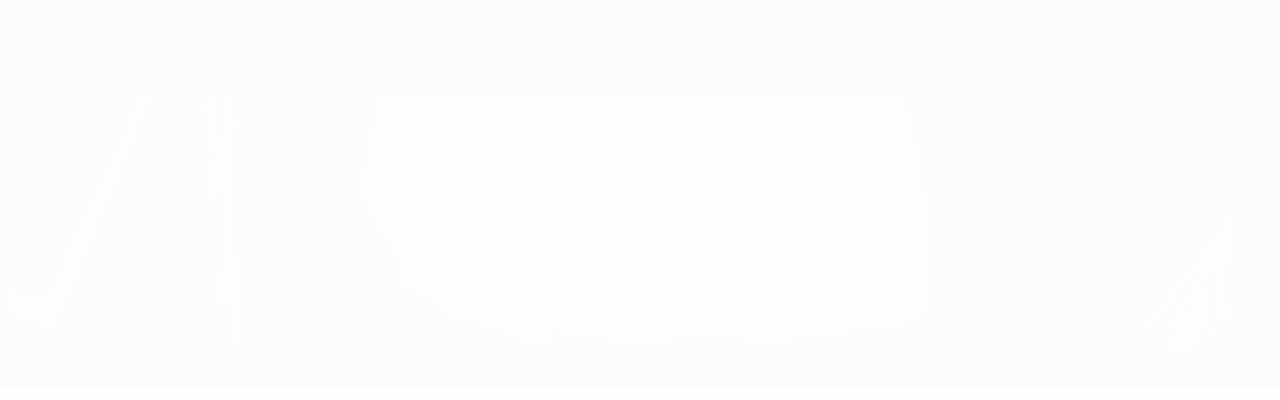

--- FILE ---
content_type: image/svg+xml
request_url: https://img.uefa.com/imgml/uefacom/elements/players/history/womens-fallback.svg
body_size: 556
content:
<svg width="80" height="80" viewBox="0 0 80 80" fill="none" xmlns="http://www.w3.org/2000/svg">
<rect width="80" height="80" fill="#F9F9F9"/>
<rect width="80" height="80" fill="white"/>
<mask id="mask0_3540_79693" style="mask-type:alpha" maskUnits="userSpaceOnUse" x="0" y="0" width="80" height="80">
<rect width="80" height="80" fill="white"/>
</mask>
<g mask="url(#mask0_3540_79693)">
<path d="M40 80C62.0914 80 80 62.0914 80 40C80 17.9086 62.0914 0 40 0C17.9086 0 0 17.9086 0 40C0 62.0914 17.9086 80 40 80Z" fill="white"/>
<rect width="80" height="80" fill="white"/>
<path d="M51 45H29V75H51V45Z" fill="#DDDDDD"/>
<path fill-rule="evenodd" clip-rule="evenodd" d="M39.9996 96.0002C54.551 96.0002 74.3996 92.382 74.3996 81.5827C74.3996 80.9846 74.3996 79.2595 74.3996 78.729C74.3988 74.9351 71.6455 70.5647 68.2491 68.9797L51 59C50 66.5 39.9996 73.9797 39.9996 73.9797C39.9996 73.9797 29.5 68 28.7055 59.2002C25.5 61 11.5 68 11.5 68C7 71.5 5.60045 74.9296 5.59962 78.729C5.59962 79.4787 5.60045 80.9661 5.59962 81.5827C5.58508 92.3527 25.4777 96.0002 39.9996 96.0002Z" fill="#BBBBBB"/>
<path d="M29.3437 38C29.3437 38 25.5 41 19.5 59.5C12.527 81 14 91 14 91L28.9587 80C28.9587 80 28.9587 74.5697 28.9587 67.5C28.9587 60.4303 28.9587 44.5 28.9587 44.5L29.3437 38Z" fill="#9C9C9C"/>
</g>
<path d="M22 29C22 19 26.5 9 40 9C53.5 9 58 19 58 29C58 39 53.5 58 40 58C26.5 58 22 39 22 29Z" fill="#F4F3F2"/>
<path fill-rule="evenodd" clip-rule="evenodd" d="M40 8C26.5 8 22 19 22 29C22 30.3637 22.0837 31.9133 22.2625 33.5729C23.4896 26.3415 29.0676 23.9358 40 20C50.9994 16.0401 56.5786 24.4694 57.7596 33.3639C57.9232 31.7832 58 30.3063 58 29C58 19 53.5 8 40 8Z" fill="#9C9C9C"/>
<path d="M39.5028 23.415C33.1932 28.1238 26.7854 27.9857 24.206 27.9576L29.4487 18.6107L45.2931 16.5768C44.9346 16.8443 43.2312 20.6326 39.5028 23.415Z" fill="#9C9C9C"/>
</svg>
